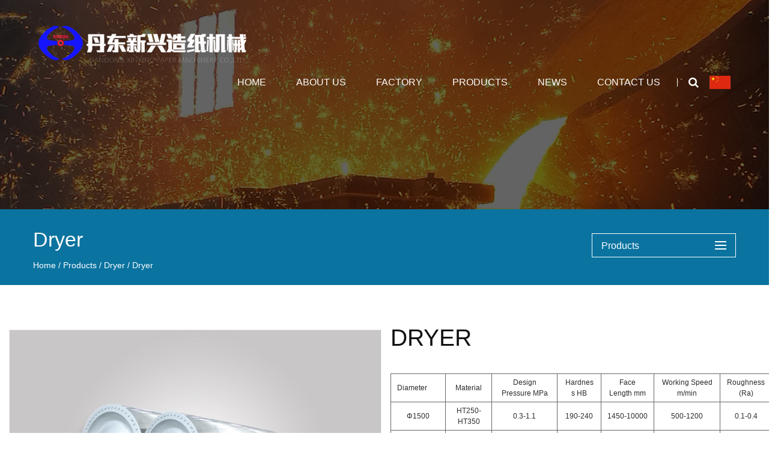

--- FILE ---
content_type: text/html; charset=UTF-8
request_url: https://en.xinxingmachine.com/product/honggang/honggang.html
body_size: 6737
content:
<!DOCTYPE html>
<html>
	<head>
		<meta charset="UTF-8">
		<meta name="viewport" content="width=device-width, initial-scale=1.0, maximum-scale=1.0,minimum-scale=1.0,user-scalable=0" />
		<meta http-equiv="X-UA-Compatible" content="IE=edge" />
		<meta name="format-detection" content="telephone=no" />
		<meta name="baidu-site-verification" content="aELKrwQgYX" />
		<!--icon-->

		<link rel="shortcut icon" href="https://en.xinxingmachine.com/wp-content/themes/dandongxinxingzaozhijixie-en/images/icon.ico" type="image/x-icon" />
		<link rel="icon" href="https://en.xinxingmachine.com/wp-content/themes/dandongxinxingzaozhijixie-en/images/icon.ico" type="image/x-icon" />
		<!--icon-->
  
  		<title>Dryer - Dandong Xinxing Paper Machinery Co., Ltd.</title>
<meta name="description" content="Dryer details:DiameterMaterialDesign Pressure MPaHardness HBFace Length mmWorking Speed m/minRoughness(Ra)Φ1500HT250-HT3500.3-1.1190-2401450-10000500-12000.1-0.4Φ1800HT250-HT3500.3-1.1190-240145..." />
<meta name="keywords" content="Dryer" />
<link rel='stylesheet' id='contact-form-7-css'  href='https://en.xinxingmachine.com/wp-content/plugins/contact-form-7/includes/css/styles.css?ver=5.1.4' type='text/css' media='all' />
<link rel='stylesheet' id='wp-ulike-css'  href='https://en.xinxingmachine.com/wp-content/plugins/wp-ulike/assets/css/wp-ulike.min.css?ver=3.6.2' type='text/css' media='all' />
<link rel='stylesheet' id='pretty-photo-css'  href='https://en.xinxingmachine.com/wp-content/plugins/easy-image-gallery/includes/lib/prettyphoto/prettyPhoto.css?ver=1.1.4' type='text/css' media='screen' />
<link rel='stylesheet' id='jquery.lightbox.min.css-css'  href='https://en.xinxingmachine.com/wp-content/plugins/wp-jquery-lightbox/styles/lightbox.min.css?ver=1.4.8' type='text/css' media='all' />
<script type='text/javascript' src='https://en.xinxingmachine.com/wp-includes/js/jquery/jquery.js?ver=1.12.4'></script>
<script type='text/javascript' src='https://en.xinxingmachine.com/wp-includes/js/jquery/jquery-migrate.min.js?ver=1.4.1'></script>
		<style type="text/css">.recentcomments a{display:inline !important;padding:0 !important;margin:0 !important;}</style>
		         
    <link rel="stylesheet" href="https://en.xinxingmachine.com/wp-content/themes/dandongxinxingzaozhijixie-en/css/slick.css"/>
    <link rel="stylesheet" type="text/css" href="https://en.xinxingmachine.com/wp-content/themes/dandongxinxingzaozhijixie-en/css/basic.css">
    <link rel="stylesheet" type="text/css" href="https://en.xinxingmachine.com/wp-content/themes/dandongxinxingzaozhijixie-en/css/main.css">
    <link rel="stylesheet" type="text/css" href="https://en.xinxingmachine.com/wp-content/themes/dandongxinxingzaozhijixie-en/css/font-awesome.min.css">
    <link rel="stylesheet" href="https://en.xinxingmachine.com/wp-content/themes/dandongxinxingzaozhijixie-en/css/animate.min.css"/>
    <script type="text/javascript" src="https://en.xinxingmachine.com/wp-content/themes/dandongxinxingzaozhijixie-en/js/jquery.js"></script>
    <script type="text/javascript" src="https://en.xinxingmachine.com/wp-content/themes/dandongxinxingzaozhijixie-en/js/qrcode.min.js"></script>
    <script type="text/javascript" src="https://en.xinxingmachine.com/wp-content/themes/dandongxinxingzaozhijixie-en/js/main.js"></script>
    <script type="text/javascript" src="https://en.xinxingmachine.com/wp-content/themes/dandongxinxingzaozhijixie-en/js/slick.js"></script>
    <script type="text/javascript" src="https://en.xinxingmachine.com/wp-content/themes/dandongxinxingzaozhijixie-en/js/wow.min.js"></script>
		<script type="text/javascript" src="https://en.xinxingmachine.com/wp-content/themes/dandongxinxingzaozhijixie-en/video/1013_361_.js"></script>
		<!--[if lt IE 9]>
			<script type="text/javascript" src="https://en.xinxingmachine.com/wp-content/themes/dandongxinxingzaozhijixie-en/js/html5.js"></script>
		<![endif]-->

	</head>
<body><!--===================== HEAD =====================-->
<div id="header">
    <!--===================== NAVI =====================-->
    <div class="nav">
        <div class="ui menu">
            <div class="logo left floated item"><a href="/"><img src="https://en.xinxingmachine.com/wp-content/themes/dandongxinxingzaozhijixie-en/images/logo.png" alt="xinxingmachine.com"/></a></div>
            <div class="box right">
                <div class="menu-box">
<div class="menu-menu-container"><ul id="menu-menu" class="menu"><li id="menu-item-1567" class="menu-item menu-item-type-custom menu-item-object-custom menu-item-1567"><a href="/">Home</a></li>
<li id="menu-item-1568" class="menu-item menu-item-type-taxonomy menu-item-object-category menu-item-has-children menu-item-1568"><a href="https://en.xinxingmachine.com/about/">About Us</a>
<ul class="sub-menu">
	<li id="menu-item-2423" class="menu-item menu-item-type-post_type menu-item-object-post menu-item-2423"><a href="https://en.xinxingmachine.com/about/company-profile.html">Company Profile</a></li>
	<li id="menu-item-2453" class="menu-item menu-item-type-taxonomy menu-item-object-category menu-item-2453"><a href="https://en.xinxingmachine.com/honour/">Honour</a></li>
	<li id="menu-item-2451" class="menu-item menu-item-type-taxonomy menu-item-object-category menu-item-2451"><a href="https://en.xinxingmachine.com/faq/">Faq</a></li>
</ul>
</li>
<li id="menu-item-2452" class="menu-item menu-item-type-taxonomy menu-item-object-category menu-item-has-children menu-item-2452"><a href="https://en.xinxingmachine.com/factory/">Factory</a>
<ul class="sub-menu">
	<li id="menu-item-2500" class="menu-item menu-item-type-taxonomy menu-item-object-category menu-item-2500"><a href="https://en.xinxingmachine.com/factory/jijiagong/">Machining</a></li>
	<li id="menu-item-2510" class="menu-item menu-item-type-taxonomy menu-item-object-category menu-item-2510"><a href="https://en.xinxingmachine.com/factory/jianyanshebei/">Testing equipment</a></li>
	<li id="menu-item-2498" class="menu-item menu-item-type-taxonomy menu-item-object-category menu-item-2498"><a href="https://en.xinxingmachine.com/factory/dianlushuzhishashengchanxian-tuihuoyao/">Electric furnace resin sand production line / annealing kiln</a></li>
</ul>
</li>
<li id="menu-item-2427" class="menu-item menu-item-type-taxonomy menu-item-object-category current-post-ancestor menu-item-has-children menu-item-2427"><a href="https://en.xinxingmachine.com/product/">Products</a>
<ul class="sub-menu">
	<li id="menu-item-2495" class="menu-item menu-item-type-taxonomy menu-item-object-category menu-item-2495"><a href="https://en.xinxingmachine.com/product/vac-gang-uno-gang/">VAC cylinder / UNO cylinder</a></li>
	<li id="menu-item-2496" class="menu-item menu-item-type-taxonomy menu-item-object-category menu-item-2496"><a href="https://en.xinxingmachine.com/product/voithfuyite10michanggang/">VOITH Voith 10m long cylinder</a></li>
	<li id="menu-item-2497" class="menu-item menu-item-type-taxonomy menu-item-object-category menu-item-2497"><a href="https://en.xinxingmachine.com/product/yueli-yulichanpin/">YUELI Yuli products</a></li>
	<li id="menu-item-2499" class="menu-item menu-item-type-taxonomy menu-item-object-category current-post-ancestor current-menu-parent current-post-parent menu-item-2499"><a href="https://en.xinxingmachine.com/product/honggang/">Dryer</a></li>
	<li id="menu-item-2501" class="menu-item menu-item-type-taxonomy menu-item-object-category menu-item-2501"><a href="https://en.xinxingmachine.com/product/yazhagun/">Press roll</a></li>
	<li id="menu-item-2502" class="menu-item menu-item-type-taxonomy menu-item-object-category menu-item-2502"><a href="https://en.xinxingmachine.com/product/yangkehonggang/">Yang Ke dryer</a></li>
	<li id="menu-item-2724" class="menu-item menu-item-type-taxonomy menu-item-object-category menu-item-2724"><a href="https://en.xinxingmachine.com/product/zhijijichuban/">Paper machine base board</a></li>
</ul>
</li>
<li id="menu-item-1949" class="menu-item menu-item-type-taxonomy menu-item-object-category menu-item-has-children menu-item-1949"><a href="https://en.xinxingmachine.com/news/">News</a>
<ul class="sub-menu">
	<li id="menu-item-2433" class="menu-item menu-item-type-taxonomy menu-item-object-category menu-item-2433"><a href="https://en.xinxingmachine.com/news/company-news/">Company News</a></li>
	<li id="menu-item-2434" class="menu-item menu-item-type-taxonomy menu-item-object-category menu-item-2434"><a href="https://en.xinxingmachine.com/news/industry-news/">Industry News</a></li>
</ul>
</li>
<li id="menu-item-1582" class="menu-item menu-item-type-post_type menu-item-object-page menu-item-1582"><a href="https://en.xinxingmachine.com/contact/">Contact Us</a></li>
</ul></div> 
                </div>
                <div class="yuy">
                    <div class="h-search item right floated"><i class="fa fa-search"></i></div>
                    <div class="lug"><a href="https://www.xinxingmachine.com/"><img src="https://en.xinxingmachine.com/wp-content/themes/dandongxinxingzaozhijixie-en/images/cn.jpg" alt=""></a></div>
                </div>
                <div class="search-box">
                    <form method="get" action="/">
                        <input type="text" placeholder="product search..." name="s" required="required" id="s" value="" />
    <input type="hidden" name="cat" value="3" />
                        <input type="submit" value="">
                    </form>
                    <i class="close"></i>
                </div>
            </div>
        </div>
    </div>
</div><div class="inner-banner"></div>

<!--===================== MAIN CONTENT =====================-->
<div class="inner-page prodet-page">
    <div class="sideBar">
        <div class="ui container clearfix" >
            <div class="inner-main-tit fl">
                <span class="nowTit">Dryer</span>
                <!--===================== BREAD CRUMBS =====================-->
                <div class="bread-crumbs">
                    <a href="/">Home</a> &#47; <a href="https://en.xinxingmachine.com/product/">Products</a> &#47; <a href="https://en.xinxingmachine.com/product/honggang/">Dryer</a> &#47; <span>Dryer</span>                </div>
                <!--/.breadEnd-->
            </div>
            <div class="side-menu fr">
                <span class="nowCat clearfix">Products</span>
                <ul class="cat-list">
                    	<li class="cat-item cat-item-172"><a href="https://en.xinxingmachine.com/product/vac-gang-uno-gang/" >VAC cylinder / UNO cylinder</a>
</li>
	<li class="cat-item cat-item-173"><a href="https://en.xinxingmachine.com/product/voithfuyite10michanggang/" >VOITH Voith 10m long cylinder</a>
</li>
	<li class="cat-item cat-item-174"><a href="https://en.xinxingmachine.com/product/yueli-yulichanpin/" >YUELI Yuli products</a>
</li>
	<li class="cat-item cat-item-176"><a href="https://en.xinxingmachine.com/product/honggang/" >Dryer</a>
</li>
	<li class="cat-item cat-item-178"><a href="https://en.xinxingmachine.com/product/yazhagun/" >Press roll</a>
</li>
	<li class="cat-item cat-item-179"><a href="https://en.xinxingmachine.com/product/yangkehonggang/" >Yang Ke dryer</a>
</li>
	<li class="cat-item cat-item-181"><a href="https://en.xinxingmachine.com/product/zhijijichuban/" >Paper machine base board</a>
</li>
                </ul>
            </div>
        </div>
    </div>
    <div class="inner-main-box">
        <div class="prodet-pics">
            <div class="ui container" style="width:1300px;">
                <div class="ui grid grid-box two column kep">
                    <div class="pro-bPic seven wide column">
                        <a href="https://en.xinxingmachine.com/wp-content/uploads/sites/2/2019/08/1-4.jpg" rel="lightbox"><img src="https://en.xinxingmachine.com/wp-content/uploads/sites/2/2019/08/1-4.jpg" alt="Dryer"></a>
						                    </div>
                    <div class="pro-det-one nine wide column">
                        <h1 class="proName">Dryer</h1>

<table border="1">
<tbody>
<tr>
<td><a>Diameter</a></td>
<td valign="center">
<p align="center">Material</p>
</td>
<td valign="center">
<p align="center">Design Pressure MPa</p>
</td>
<td valign="center">
<p align="center">Hardness HB</p>
</td>
<td valign="center">
<p align="center">Face Length mm</p>
</td>
<td valign="center">
<p align="center">Working Speed m/min</p>
</td>
<td valign="center">
<p align="center">Roughness(Ra)</p>
</td>
</tr>
<tr>
<td valign="center">
<p align="center">Φ1500</p>
</td>
<td valign="center">
<p align="center">HT250-HT350</p>
</td>
<td valign="center">
<p align="center">0.3-1.1</p>
</td>
<td valign="center">
<p align="center">190-240</p>
</td>
<td valign="center">
<p align="center">1450-10000</p>
</td>
<td valign="center">
<p align="center">500-1200</p>
</td>
<td valign="center">
<p align="center">0.1-0.4</p>
</td>
</tr>
<tr>
<td valign="center">
<p align="center">Φ1800</p>
</td>
<td valign="center">
<p align="center">HT250-HT350</p>
</td>
<td valign="center">
<p align="center">0.3-1.1</p>
</td>
<td valign="center">
<p align="center">190-240</p>
</td>
<td valign="center">
<p align="center">1450-10000</p>
</td>
<td valign="center">
<p align="center">500-1200</p>
</td>
<td valign="center">
<p align="center">0.1-0.4</p>
</td>
</tr>
<tr>
<td valign="center">
<p align="center">Φ2000</p>
</td>
<td valign="center">
<p align="center">HT250-HT350</p>
</td>
<td valign="center">
<p align="center">0.3-1.1</p>
</td>
<td valign="center">
<p align="center">190-240</p>
</td>
<td valign="center">
<p align="center">1450-8000</p>
</td>
<td valign="center">
<p align="center">500-1200</p>
</td>
<td valign="center">
<p align="center">0.1-0.4</p>
</td>
</tr>
<tr>
<td valign="center">
<p align="center">Φ2500</p>
</td>
<td valign="center">
<p align="center">HT250-HT350</p>
</td>
<td valign="center">
<p align="center">0.3-1.1</p>
</td>
<td valign="center">
<p align="center">220-260</p>
</td>
<td valign="center">
<p align="center">1450-8000</p>
</td>
<td valign="center">
<p align="center">500-1200</p>
</td>
<td valign="center">
<p align="center">0.1-0.4</p>
</td>
</tr>
<tr>
<td valign="center">
<p align="center">Φ3000</p>
</td>
<td valign="center">
<p align="center">HT350</p>
</td>
<td valign="center">
<p align="center">0.3-1.1</p>
</td>
<td valign="center">
<p align="center">230-260</p>
</td>
<td valign="center">
<p align="center">1450-8000</p>
</td>
<td valign="center">
<p align="center">500-1200</p>
</td>
<td valign="center">
<p align="center">0.1-0.4</p>
</td>
</tr>
<tr>
<td valign="center">
<p align="center">Φ3660</p>
</td>
<td valign="center">
<p align="center">HT350</p>
</td>
<td valign="center">
<p align="center">0.3-1.1</p>
</td>
<td valign="center">
<p align="center">230-260</p>
</td>
<td valign="center">
<p align="center">1450-8000</p>
</td>
<td valign="center">
<p align="center">500-1500</p>
</td>
<td valign="center">
<p align="center">0.1-0.4</p>
</td>
</tr>
<tr>
<td valign="center">
<p align="center">Φ3800</p>
</td>
<td valign="center">
<p align="center">HT350</p>
</td>
<td valign="center">
<p align="center">0.3-1.1</p>
</td>
<td valign="center">
<p style="text-align: center;" align="justify">230-260</p>
</td>
<td valign="center">
<p align="center">1450-8000</p>
</td>
<td valign="center">
<p align="center">500-1500</p>
</td>
<td valign="center">
<p align="center">0.1-0.4</p>
</td>
</tr>
<tr>
<td valign="center">
<p align="center">压辊 Press Roll Φ</p>
</td>
<td valign="center">
<p align="center">HT250-HT350</p>
</td>
<td valign="center">
<p align="center">＼</p>
</td>
<td valign="center">
<p align="center">＼</p>
</td>
<td valign="center">
<p align="center">1450-10000</p>
</td>
<td valign="center">
<p align="center">200-1200</p>
</td>
<td valign="center">
<p align="center">＼</p>
</td>
</tr>
</tbody>
</table>
		<div class="wpulike wpulike-default " ><div class="wp_ulike_general_class wp_ulike_is_unliked"><button type="button"
					data-ulike-id="2543"
					data-ulike-nonce="5a8ac31fd8"
					data-ulike-type="likeThis"
					data-ulike-status="3" class="wp_ulike_btn wp_ulike_put_image wp_likethis_2543"></button><span class="count-box">0</span>			</div></div>
	<div class="wpulike wpulike-default post-views-box">
<div class="wp_ulike_general_class wp_ulike_is_unliked"><a class="wp_ulike_btn wp_ulike_put_image"></a><span class="count-box">Views:  1,926</span></div>
</div>
						<div class="cl"></div>
						<span class="proEmail">Email : xinxingmachine@163.com</span>
                        <div class="proSocial">
                            <a href="javascript:window.open('http://www.facebook.com/sharer.php?u='+encodeURIComponent(document.location.href)+'&amp;t='+encodeURIComponent(document.title),'_blank','toolbar=yes, location=yes, directories=no, status=no, menubar=yes, scrollbars=yes, resizable=no, copyhistory=yes, width=600, height=450,top=100,left=350');void(0)"><i class="fa fa-facebook-f"></i></a>
                            <a href="javascript:window.open('http://twitter.com/home?status='+encodeURIComponent(document.location.href)+' '+encodeURIComponent(document.title),'_blank','toolbar=yes, location=yes, directories=no, status=no, menubar=yes, scrollbars=yes, resizable=no, copyhistory=yes, width=600, height=450,top=100,left=350');void(0)"><i class="fa fa-twitter"></i></a>
                            <a href="javascript:window.open('https://web.whatsapp.com/send?text='+encodeURIComponent(document.location.href),'_blank','toolbar=yes, location=yes, directories=no, status=no, menubar=yes, scrollbars=yes, resizable=no, copyhistory=yes, width=600, height=450,top=100,left=350');void(0)"><i class="fa fa-whatsapp"></i></a>
                            <a href="javascript:window.open('http://www.linkedin.com/shareArticle?mini=true&url='+encodeURIComponent(document.location.href)+'&title='+encodeURIComponent(document.title)+'&source='+encodeURIComponent(document.location.href),'_blank','toolbar=yes, location=yes, directories=no, status=no, menubar=yes, scrollbars=yes, resizable=no, copyhistory=yes, width=600, height=450,top=100,left=350');void(0)"><i class="fa fa-linkedin in"></i></a>
                            <a href="javascript:window.open('https://reddit.com/submit?title='+encodeURIComponent(document.title)+'&url='+encodeURIComponent(document.location.href),'_blank','toolbar=yes, location=yes, directories=no, status=no, menubar=yes, scrollbars=yes, resizable=no, copyhistory=yes, width=600, height=450,top=100,left=350');void(0)"><i class="fa fa-reddit"></i></a>
                            <a href="javascript:window.open('https://pinterest.com/pin/create/button/?description='+encodeURIComponent(document.title)+'&url='+encodeURIComponent(document.location.href),'_blank','toolbar=yes, location=yes, directories=no, status=no, menubar=yes, scrollbars=yes, resizable=no, copyhistory=yes, width=600, height=450,top=100,left=350');void(0)"><i class="fa fa-pinterest"></i></a>
                        </div>
					
                    </div>
                </div>
            </div>
        </div>

       

        <div class="recommand-product">
            <div class="ui container">
                <div class="i-product">
                    <div class="pro-list">
                        <div class="slideBox">
                            <div class="swiper-wrapper grid-box">
								   
   <div class="swiper-slide column">
                                    <div class="img-box">
                                        <a href="https://en.xinxingmachine.com/product/voithfuyite10michanggang/voithfuyite10michanggang-2-2.html"><img src="https://en.xinxingmachine.com/wp-content/uploads/sites/2/2019/08/1-1.jpg" alt="VOITH Voith 10m long cylinder"></a>
                                    </div>
                                    <div class="con-box">
                                        <div class="inner-box">
                                            <h3 class="tit"><a href="https://en.xinxingmachine.com/product/voithfuyite10michanggang/voithfuyite10michanggang-2-2.html">VOITH Voith 10m long cylinder</a></h3>
<!--                                             <p class="abst">Diameter Material Design Pressure MPa Hardness HB Face Length mm Working Speed m/min Roughness(Ra) Φ...</p> -->
                                            <a href="https://en.xinxingmachine.com/product/voithfuyite10michanggang/voithfuyite10michanggang-2-2.html" class="more">see more<i class="icon fa fa-long-arrow-right"></i></a>
                                        </div>
                                    </div>
                                </div> 
   
   <div class="swiper-slide column">
                                    <div class="img-box">
                                        <a href="https://en.xinxingmachine.com/product/honggang/honggang-7.html"><img src="https://en.xinxingmachine.com/wp-content/uploads/sites/2/2019/08/6-1.jpg" alt="Dryer"></a>
                                    </div>
                                    <div class="con-box">
                                        <div class="inner-box">
                                            <h3 class="tit"><a href="https://en.xinxingmachine.com/product/honggang/honggang-7.html">Dryer</a></h3>
<!--                                             <p class="abst">Diameter Material Design Pressure MPa Hardness HB Face Length mm Working Speed m/min Roughness(Ra) Φ...</p> -->
                                            <a href="https://en.xinxingmachine.com/product/honggang/honggang-7.html" class="more">see more<i class="icon fa fa-long-arrow-right"></i></a>
                                        </div>
                                    </div>
                                </div> 
   
   <div class="swiper-slide column">
                                    <div class="img-box">
                                        <a href="https://en.xinxingmachine.com/product/honggang/honggang-3.html"><img src="https://en.xinxingmachine.com/wp-content/uploads/sites/2/2019/08/5.jpg" alt="Dryer"></a>
                                    </div>
                                    <div class="con-box">
                                        <div class="inner-box">
                                            <h3 class="tit"><a href="https://en.xinxingmachine.com/product/honggang/honggang-3.html">Dryer</a></h3>
<!--                                             <p class="abst">Diameter Material Design Pressure MPa Hardness HB Face Length mm Working Speed m/min Roughness(Ra) Φ...</p> -->
                                            <a href="https://en.xinxingmachine.com/product/honggang/honggang-3.html" class="more">see more<i class="icon fa fa-long-arrow-right"></i></a>
                                        </div>
                                    </div>
                                </div> 
   
   <div class="swiper-slide column">
                                    <div class="img-box">
                                        <a href="https://en.xinxingmachine.com/product/honggang/honggang-8.html"><img src="https://en.xinxingmachine.com/wp-content/uploads/sites/2/2019/08/2-10.jpg" alt="Dryer"></a>
                                    </div>
                                    <div class="con-box">
                                        <div class="inner-box">
                                            <h3 class="tit"><a href="https://en.xinxingmachine.com/product/honggang/honggang-8.html">Dryer</a></h3>
<!--                                             <p class="abst">Diameter Material Design Pressure MPa Hardness HB Face Length mm Working Speed m/min Roughness(Ra) Φ...</p> -->
                                            <a href="https://en.xinxingmachine.com/product/honggang/honggang-8.html" class="more">see more<i class="icon fa fa-long-arrow-right"></i></a>
                                        </div>
                                    </div>
                                </div> 
   
   <div class="swiper-slide column">
                                    <div class="img-box">
                                        <a href="https://en.xinxingmachine.com/product/yueli-yulichanpin/yulichanpin.html"><img src="https://en.xinxingmachine.com/wp-content/uploads/sites/2/2019/08/5.jpg" alt="Yuli products"></a>
                                    </div>
                                    <div class="con-box">
                                        <div class="inner-box">
                                            <h3 class="tit"><a href="https://en.xinxingmachine.com/product/yueli-yulichanpin/yulichanpin.html">Yuli products</a></h3>
<!--                                             <p class="abst">diameter Material Design Pressure MPa Hardness HB Face Length mm Working Speed m/min Roughness(Ra) Φ...</p> -->
                                            <a href="https://en.xinxingmachine.com/product/yueli-yulichanpin/yulichanpin.html" class="more">see more<i class="icon fa fa-long-arrow-right"></i></a>
                                        </div>
                                    </div>
                                </div> 
   
   <div class="swiper-slide column">
                                    <div class="img-box">
                                        <a href="https://en.xinxingmachine.com/product/vac-gang-uno-gang/vac-wakehonggang.html"><img src="https://en.xinxingmachine.com/wp-content/uploads/sites/2/2019/08/1.jpg" alt="VAC cylinder"></a>
                                    </div>
                                    <div class="con-box">
                                        <div class="inner-box">
                                            <h3 class="tit"><a href="https://en.xinxingmachine.com/product/vac-gang-uno-gang/vac-wakehonggang.html">VAC cylinder</a></h3>
<!--                                             <p class="abst">Diameter Material Design Pressure MPa Hardness HB Face Length mm Working Speed m/min Roughness(Ra) Φ...</p> -->
                                            <a href="https://en.xinxingmachine.com/product/vac-gang-uno-gang/vac-wakehonggang.html" class="more">see more<i class="icon fa fa-long-arrow-right"></i></a>
                                        </div>
                                    </div>
                                </div> 
                            </div>
                        </div>
                    </div>
                </div>
            </div>
        </div>

        <div class="prodetFeedback">
            <div class="ui container">
				<h1 class="innerTit">Feedback</h1>
                <div class="ptForm">
                    <div role="form" class="wpcf7" id="wpcf7-f2446-o1" lang="zh-CN" dir="ltr">
<div class="screen-reader-response"></div>
<form action="/product/honggang/honggang.html#wpcf7-f2446-o1" method="post" class="wpcf7-form" novalidate="novalidate">
<div style="display: none;">
<input type="hidden" name="_wpcf7" value="2446" />
<input type="hidden" name="_wpcf7_version" value="5.1.4" />
<input type="hidden" name="_wpcf7_locale" value="zh_CN" />
<input type="hidden" name="_wpcf7_unit_tag" value="wpcf7-f2446-o1" />
<input type="hidden" name="_wpcf7_container_post" value="0" />
</div>
<ul class="fbTop clearfix">
<li><label>Name*</label><span class="wpcf7-form-control-wrap your-name"><input type="text" name="your-name" value="" size="40" class="wpcf7-form-control wpcf7-text wpcf7-validates-as-required" aria-required="true" aria-invalid="false" /></span></li>
<li><label>Email*</label><span id="wpcf7-697d0ef9dfc9e" class="wpcf7-form-control-wrap email-wrap" ><label  class="hp-message">Please leave this field empty.</label><input class="wpcf7-form-control wpcf7-text"  type="text" name="email" value="" size="40" tabindex="-1" autocomplete="nope" /></span><span class="wpcf7-form-control-wrap your-email"><input type="email" name="your-email" value="" size="40" class="wpcf7-form-control wpcf7-text wpcf7-email wpcf7-validates-as-required wpcf7-validates-as-email" aria-required="true" aria-invalid="false" /></span></li>
<li><label>Tel</label><span class="wpcf7-form-control-wrap phone"><input type="tel" name="phone" value="" size="40" class="wpcf7-form-control wpcf7-text wpcf7-tel wpcf7-validates-as-tel" aria-invalid="false" /></span></li>
</ul>
<ul class="fbBot">
<li><label>Message *</label><span class="wpcf7-form-control-wrap your-message"><textarea name="your-message" cols="40" rows="10" class="wpcf7-form-control wpcf7-textarea" aria-invalid="false"></textarea></span></li>
</ul>
<p><input type="submit" value="SEND" class="wpcf7-form-control wpcf7-submit" /></p>
<div class="wpcf7-response-output wpcf7-display-none"></div></form></div>                </div>
            </div>
        </div>
    </div>
</div>
<!--/.wrapper-->
		<!--===================== FOOTER =====================-->
<div id="footer">
    <div class="footer-top">
        <div class="ui container">
            <ul class="grid-box">
                <li class="column">
                    <dl>
                        <dt>Quick Links</dt>
                        <dd><a href="/">Home</a></dd>
                        <dd><a href="/about/">About us</a></dd>
                        <dd><a href="/product/">Products</a></dd>
                        <dd><a href="/news/">News</a></dd>
                        <dd><a href="/contact/">Contact us</a></dd>
                    </dl>
                </li>
                <li class="column">
                    <dl>
                        <dt>Product list</dt>
<dd><a href="https://en.xinxingmachine.com/product/vac-gang-uno-gang/">VAC cylinder / UNO cylinder</a></dd><dd><a href="https://en.xinxingmachine.com/product/voithfuyite10michanggang/">VOITH Voith 10m long cylinder</a></dd><dd><a href="https://en.xinxingmachine.com/product/yueli-yulichanpin/">YUELI Yuli products</a></dd><dd><a href="https://en.xinxingmachine.com/product/honggang/">Dryer</a></dd><dd><a href="https://en.xinxingmachine.com/product/yazhagun/">Press roll</a></dd><dd><a href="https://en.xinxingmachine.com/product/yangkehonggang/">Yang Ke dryer</a></dd><dd><a href="https://en.xinxingmachine.com/product/zhijijichuban/">Paper machine base board</a></dd>                    </dl>
                </li>
                <li class="column">
                    <dl>
                        <dt>Contact us</dt>
                        <dd><em>Add</em><a>China · Dandong, Liaoning Province · Liujiachi Village, Xincheng District, Donggang City</a></dd>
                        
                        <dd><em>Phone</em><a>0086-415-7107177<br/>0086-415-7111197<br/>0086-415-7195777</a></dd>
                        <dd><em>Fax</em><a>0086-415-7195567&nbsp;&nbsp;&nbsp;&nbsp;&nbsp;&nbsp;0086-415-7195777</a></dd>
                        
                        <dd><em>E-mail</em><a>xinxingmachine@163.com </a></dd>
                    </dl>
                </li>
                <li class="column">
                    <dl>
                        <dt>Online Contact</dt>
                        <dd class="form">
                            <div role="form" class="wpcf7" id="wpcf7-f2450-o2" lang="zh-CN" dir="ltr">
<div class="screen-reader-response"></div>
<form action="/product/honggang/honggang.html#wpcf7-f2450-o2" method="post" class="wpcf7-form" novalidate="novalidate">
<div style="display: none;">
<input type="hidden" name="_wpcf7" value="2450" />
<input type="hidden" name="_wpcf7_version" value="5.1.4" />
<input type="hidden" name="_wpcf7_locale" value="zh_CN" />
<input type="hidden" name="_wpcf7_unit_tag" value="wpcf7-f2450-o2" />
<input type="hidden" name="_wpcf7_container_post" value="0" />
</div>
<div class="name"><span class="wpcf7-form-control-wrap your-name"><input type="text" name="your-name" value="" size="40" class="wpcf7-form-control wpcf7-text wpcf7-validates-as-required" aria-required="true" aria-invalid="false" placeholder="*Name：" /></span></div>
<div class="name"><span class="wpcf7-form-control-wrap phone"><input type="tel" name="phone" value="" size="40" class="wpcf7-form-control wpcf7-text wpcf7-tel wpcf7-validates-as-tel" aria-invalid="false" placeholder="Tel：" /></span></div>
<div class="name"><span class="wpcf7-form-control-wrap your-email"><input type="email" name="your-email" value="" size="40" class="wpcf7-form-control wpcf7-text wpcf7-email wpcf7-validates-as-required wpcf7-validates-as-email" aria-required="true" aria-invalid="false" placeholder="*Email：" /></span></div>
<div class="sub"><input type="submit" value="submit" class="wpcf7-form-control wpcf7-submit" /></div>
<div class="wpcf7-response-output wpcf7-display-none"></div></form></div>                        </dd>
                    </dl>
                </li>
            </ul>
        </div>
    </div>
    <div class="footer-bottom">
        <div class="ui container">
            <p>Dandong Xinxing Paper Machinery Co., Ltd. all rights reserved. Technical Support : <a href="http://hwaq.cc/" rel="nofollow" target="_blank">HWAQ</a></p>
        </div>
    </div>
</div>
		<style id='wpcf7-wpcf7-697d0ef9dfc9e-inline-inline-css' type='text/css'>
#wpcf7-697d0ef9dfc9e {display:none !important; visibility:hidden !important;}
</style>
<script type='text/javascript'>
/* <![CDATA[ */
var wpcf7 = {"apiSettings":{"root":"https:\/\/en.xinxingmachine.com\/wp-json\/contact-form-7\/v1","namespace":"contact-form-7\/v1"}};
/* ]]> */
</script>
<script type='text/javascript' src='https://en.xinxingmachine.com/wp-content/plugins/contact-form-7/includes/js/scripts.js?ver=5.1.4'></script>
<script type='text/javascript'>
/* <![CDATA[ */
var wp_ulike_params = {"ajax_url":"https:\/\/en.xinxingmachine.com\/wp-admin\/admin-ajax.php","notifications":"1"};
/* ]]> */
</script>
<script type='text/javascript' src='https://en.xinxingmachine.com/wp-content/plugins/wp-ulike/assets/js/wp-ulike.min.js?ver=3.6.2'></script>
<script type='text/javascript' src='https://en.xinxingmachine.com/wp-content/plugins/easy-image-gallery/includes/lib/prettyphoto/jquery.prettyPhoto.js?ver=1.1.4'></script>
<script type='text/javascript' src='https://en.xinxingmachine.com/wp-content/plugins/wp-jquery-lightbox/jquery.touchwipe.min.js?ver=1.4.8'></script>
<script type='text/javascript'>
/* <![CDATA[ */
var JQLBSettings = {"showTitle":"1","showCaption":"1","showNumbers":"1","fitToScreen":"1","resizeSpeed":"400","showDownload":"0","navbarOnTop":"0","marginSize":"30","slideshowSpeed":"4000","prevLinkTitle":"previous image","nextLinkTitle":"next image","closeTitle":"close image gallery","image":"Image ","of":" of ","download":"Download","pause":"(pause slideshow)","play":"(play slideshow)"};
/* ]]> */
</script>
<script type='text/javascript' src='https://en.xinxingmachine.com/wp-content/plugins/wp-jquery-lightbox/jquery.lightbox.min.js?ver=1.4.8'></script>
<script type='text/javascript' src='https://en.xinxingmachine.com/wp-includes/js/wp-embed.min.js?ver=4.9.16'></script>
		<div style="display:none;">
			<script type="text/javascript">var cnzz_protocol = (("https:" == document.location.protocol) ? "https://" : "http://");document.write(unescape("%3Cspan id='cnzz_stat_icon_1277908162'%3E%3C/span%3E%3Cscript src='" + cnzz_protocol + "s9.cnzz.com/z_stat.php%3Fid%3D1277908162%26show%3Dpic' type='text/javascript'%3E%3C/script%3E"));</script>
		</div>
	</body>

</html>

--- FILE ---
content_type: text/css
request_url: https://en.xinxingmachine.com/wp-content/themes/dandongxinxingzaozhijixie-en/css/main.css
body_size: 10585
content:
body {
  font-family: "Microsoft YaHei", "Arial";
}
.ui.container {
  padding: 0 15px;
  position: relative;
  width: 1200px;
}
#header {
  z-index: 21;
  position: fixed;
  top: 40px;
  left: 0;
  width: 100%;
  -webkit-transition: .5s;
  -moz-transition: .5s;
  -ms-transition: .5s;
  -o-transition: .5s;
  transition: .5s;
}
#header .nav {
  padding: 0 5%;
  -webkit-transition: .5s;
  -moz-transition: .5s;
  -ms-transition: .5s;
  -o-transition: .5s;
  transition: .5s;
}
#header .nav .ui.menu .logo {
  display: inline-block;
  margin-left: 0;
  margin-right: auto;
  vertical-align: middle;
}
#header .nav .ui.menu .box.right {
  float: right;
}
#header .nav .ui.menu .menu-box {
  display: inline-block;
  vertical-align: middle;
  margin-left: auto;
  margin-right: 0;
}
#header .nav .ui.menu .menu-box ul.menu > li {
  margin: 0 45px;
  font-size: 16px;
  color: white;
  -webkit-perspective: 500px;
  perspective: 500px;
  transform-style: preserve-3d;
  z-index: 100;
  float: left;
  position: relative;
  -webkit-transition: .5s;
  -moz-transition: .5s;
  -ms-transition: .5s;
  -o-transition: .5s;
  transition: .5s;
  text-transform: uppercase;
}
#header .nav .ui.menu .menu-box ul.menu > li:hover {
  color: #2a7fb5;
}
#header .nav .ui.menu .menu-box ul.menu > li > a {
  display: block;
  padding: 18px 0;
}
#header .nav .ui.menu .menu-box ul.menu > li ul.sub-menu {
  -webkit-perspective: 500px;
  perspective: 500px;
  transform-style: preserve-3d;
  text-align: left;
  position: absolute;
  font-size: 15px;
  background: #fff;
  top: 100%;
  left: -10px;
  width: 180px;
  transform: rotate3d(1, 0, 0, -90deg);
  -webkit-transform: rotate3d(1, 0, 0, -90deg);
  -moz-transform: rotate3d(1, 0, 0, -90deg);
  -ms-transform: rotate3d(1, 0, 0, -90deg);
  -o-transform: rotate3d(1, 0, 0, -90deg);
  -webkit-transform-origin: 0 0 0;
  -moz-transform-origin: 0 0 0;
  transform-origin: 0 0 0;
  opacity: 0;
  transition: transform 0.5s, opacity 0.3s;
  -webkit-transition: -webkit-transform 0.5s, opacity 0.3s;
  -moz-transition: -moz-transform 0.5s, opacity 0.3s;
  box-shadow: 0px 8px 10px rgba(0, 0, 0, 0.2);
  border-bottom: 3px solid #2a7fb5;
  display: none \9;
}
#header .nav .ui.menu .menu-box ul.menu > li ul.sub-menu li {
  display: block;
  float: none;
  padding: 0 15px;
  line-height: 40px;
  color: black;
  font-size: 12px;
  -webkit-transition: .5s;
  -moz-transition: .5s;
  -ms-transition: .5s;
  -o-transition: .5s;
  transition: .5s;
  text-transform: capitalize;
}
#header .nav .ui.menu .menu-box ul.menu > li ul.sub-menu li a {
  display: block;
}
#header .nav .ui.menu .menu-box ul.menu > li ul.sub-menu li:hover {
  background: #222;
  color: white;
}
#header .nav .ui.menu .menu-box ul.menu > li:hover ul.sub-menu {
  -moz-opacity: 1;
  -khtml-opacity: 1;
  opacity: 1;
  transform: rotate3d(0, 0, 0, 0);
  -webkit-transform: rotate3d(0, 0, 0, 0);
  -moz-transform: rotate3d(0, 0, 0, 0);
  -ms-transform: rotate3d(0, 0, 0, 0);
  -o-transform: rotate3d(0, 0, 0, 0);
  display: block \9;
}
#header .nav .ui.menu .yuy {
  display: inline-block;
  vertical-align: middle;
  position: relative;
  white-space: nowrap;
}
#header .nav .ui.menu .yuy:before {
  content: '';
  display: inline-block;
  vertical-align: middle;
  border-left: 1px solid white;
  width: 0;
  height: 14px;
}
#header .nav .ui.menu .yuy .h-search {
  display: inline-block;
  vertical-align: middle;
  cursor: pointer;
  cursor: hand;
  margin: 0 30px;
  color: white;
  font-size: 18px;
}
#header .nav .ui.menu .yuy .lug {
  display: inline-block;
  vertical-align: middle;
  max-width: 35px;
}
#header.active {
  top: 0;
}
#header.active .nav {
  padding: 5px 5%;
  background: black;
}
#header .nav .search-box {
  line-height: normal;
  position: fixed;
  top: 0;
  left: 0;
  background: #fff;
  width: 100%;
  height: 100%;
  z-index: 99999;
  display: none;
}
#header .nav .search-box form {
  position: absolute;
  top: 45%;
  left: 50%;
  width: 60%;
  margin-left: -30%;
}
#header .nav .search-box form input {
  background: none;
  outline: none;
  border: none;
}
#header .nav .search-box form input[type="text"] {
  width: 100%;
  border-bottom: 1px solid #e1e1e1;
  font-size: 26px;
  color: #000;
  padding: 10px 0;
}
#header .nav .search-box form input[type="submit"] {
  width: 22px;
  height: 22px;
  background: url(../images/tc-zoom.png) no-repeat;
  position: absolute;
  right: 15px;
  top: 20px;
}
#header .nav .search-box form input[type="submit"]:hover {
  opacity: 0.7;
  filter: alpha(opacity=70);
}
#header .nav .search-box .close {
  width: 30px;
  height: 30px;
  background: url(../images/close.png) no-repeat;
  position: absolute;
  right: 25px;
  top: 15px;
  cursor: pointer;
}
#banner .slick-arrow {
  position: absolute;
  top: 50%;
  -webkit-transform: translateY(-50%);
  -moz-transform: translateY(-50%);
  -ms-transform: translateY(-50%);
  -o-transform: translateY(-50%);
  transform: translateY(-50%);
  width: 50px;
  height: 80px;
  color: transparent;
  border: none;
  z-index: 1;
  outline: none;
  -webkit-transition: .5s;
  -moz-transition: .5s;
  -ms-transition: .5s;
  -o-transition: .5s;
  transition: .5s;
  opacity: 0;
}
#banner .slick-arrow:hover {
  background-color: #2a7fb5;
}
#banner:hover .slick-arrow {
  opacity: 1;
}
#banner .slick-prev {
  background: url("../images/banner-btn-l.png") no-repeat center center rgba(0, 0, 0, 0.3);
  left: 15px;
}
#banner .slick-next {
  background: url("../images/banner-btn-r.png") no-repeat center center rgba(0, 0, 0, 0.3);
  right: 15px;
}
#banner ul.slick-dots {
  position: absolute;
  bottom: 5%;
  left: 50%;
  -webkit-transform: translateX(-50%);
  -moz-transform: translateX(-50%);
  -ms-transform: translateX(-50%);
  -o-transform: translateX(-50%);
  transform: translateX(-50%);
}
#banner ul.slick-dots li {
  width: 30px;
  height: 30px;
  display: inline-block;
  margin: 0 10px;
  border-radius: 100%;
  border: 6px solid white;
  background-color: #2a7fb5;
  -webkit-transition: .5s;
  -moz-transition: .5s;
  -ms-transition: .5s;
  -o-transition: .5s;
  transition: .5s;
}
#banner ul.slick-dots li button {
  display: none;
}
#banner ul.slick-dots li.slick-active {
  border-color: #2a7fb5;
  background-color: white;
}
#banner .slick-slide .content {
  display: none;
}
#banner .slick-active .content {
  display: block;
}
table {
  width: 100%;
  margin-bottom: 20px;
  word-break: break-word;
}
table td,
table th {
  padding: 5px 10px;
  border: 1px solid #666;
	color: #2d2d2d;
}
.wpulike.wpulike-default {
  display: none;
}
.prodet-page .wpulike.wpulike-default,
.newdet-page .wpulike.wpulike-default {
  display: inline-block;
}
.post-views-box {
  position: relative;
  margin-left: 20px;
}
.post-views-box .wp_ulike_btn.wp_ulike_put_image:after {
  background-image: url(../images/fw.png) !important;
  filter: none;
}
.wpulike {
  z-index: 10;
}
.wpulike.post-views-box {
  z-index: 5;
}
#banner .metaslider .slider-wrapper .nivo-directionNav a {
  width: 50px;
  height: 80px;
  background-color: rgba(255, 255, 255, 0.2);
  background-repeat: no-repeat;
  background-position: center;
  background-size: 14px;
}
#banner .metaslider .slider-wrapper .nivo-directionNav a:hover {
  background-color: #2a7fb5;
}
#banner .metaslider .slider-wrapper .nivo-directionNav a.nivo-prevNav {
  background-image: url(../images/banner-btn-l.png);
}
#banner .metaslider .slider-wrapper .nivo-directionNav a.nivo-nextNav {
  background-image: url(../images/banner-btn-r.png);
}
#banner .theme-default .nivo-controlNav {
  position: absolute;
  bottom: 20px;
  left: 50%;
  width: auto !important;
}
#banner .theme-default .nivo-controlNav a {
  width: 25px  !important;
  height: 25px !important;
  background: #fff !important;
  border: 7px solid #7d7d7d !important;
  border-radius: 100% !important;
  -webkit-box-shadow: none !important;
  -moz-box-shadow: none !important;
  box-shadow: none !important;
  margin: 0 8px !important;
}
#banner .theme-default .nivo-controlNav a.active {
  border-color: #2a7fb5 !important;
}
#mobile {
  position: fixed;
  top: 0;
  left: -280px;
  width: 280px;
  -webkit-transition: .5s;
  -moz-transition: .5s;
  -ms-transition: .5s;
  -o-transition: .5s;
  transition: .5s;
  display: none;
  z-index: 20;
}
#mobile:before {
  content: '';
  width: 200vh;
  height: 100vh;
  position: fixed;
  top: 0;
  right: 100%;
  display: block;
  background: rgba(0, 0, 0, 0.13);
  z-index: -1;
  -webkit-transition: .5s;
  -moz-transition: .5s;
  -ms-transition: .5s;
  -o-transition: .5s;
  transition: .5s;
}
#mobile #menu-on {
  width: 40px;
  height: 40px;
  background: #f5f5f5;
  position: absolute;
  left: 100%;
  top: 0;
  cursor: pointer;
  cursor: hand;
}
#mobile #menu-on i {
  width: 23px;
  height: 2px;
  background: #222;
  display: block;
  position: absolute;
  left: 50%;
  -webkit-transform: translateX(-50%);
  -moz-transform: translateX(-50%);
  -ms-transform: translateX(-50%);
  -o-transform: translateX(-50%);
  transform: translateX(-50%);
  -webkit-transition: .5s;
  -moz-transition: .5s;
  -ms-transition: .5s;
  -o-transition: .5s;
  transition: .5s;
  -webkit-transform-origin: left center;
  -moz-transform-origin: left center;
  -ms-transform-origin: left center;
  -o-transform-origin: left center;
  transform-origin: left center;
}
#mobile #menu-on i.line1 {
  top: 12px;
}
#mobile #menu-on i.line2 {
  top: 19px;
}
#mobile #menu-on i.line3 {
  top: 26px;
}
#mobile .menu-content {
  width: 100%;
  height: 100vh;
  display: block;
  background: #222;
  padding: 40px 10%;
  overflow-y: auto;
  color: white;
}
#mobile .menu-content::-webkit-scrollbar {
  width: 3px;
  border-radius: 1.5px;
}
#mobile .menu-content::-webkit-scrollbar-button {
  display: none;
}
#mobile .menu-content::-webkit-scrollbar-track {
  background-color: #222;
}
#mobile .menu-content::-webkit-scrollbar-thumb {
  background-color: #eee;
}
#mobile .menu-content h3 {
  font-size: 20px;
  color: inherit;
  text-transform: capitalize;
  margin-bottom: 10px;
}
#mobile .menu-content h3 i {
  font-size: 16px;
  position: relative;
  top: -1px;
}
#mobile .menu-content .menu-logo {
  display: block;
}
#mobile .menu-content .menu-logo img {
  margin: 0 auto;
}
#mobile .menu-content .menu-list {
  margin: 40px 0;
}
#mobile .menu-content .menu-list ul li {
  font-size: 15px;
  color: inherit;
  text-transform: uppercase;
  line-height: 20px;
}
#mobile .menu-content .menu-list ul li a {
  padding: 8px 0;
  display: block;
}
#mobile .menu-content .menu-list ul li a:hover {
  color: #2a7fb5;
  text-decoration: underline;
}
#mobile .menu-content .menu-list ul li li a {
  position: relative;
  padding-left: 15px;
  font-size: 13px;
  line-height: 18px;
}
#mobile .menu-content .menu-list ul li li a:after {
  content: '';
  width: 6px;
  height: 1px;
  background: white;
  position: absolute;
  top: 50%;
  left: 0;
  -webkit-transform: translateY(-50%);
  -moz-transform: translateY(-50%);
  -ms-transform: translateY(-50%);
  -o-transform: translateY(-50%);
  transform: translateY(-50%);
}
#mobile .menu-content .mob-search form {
  position: relative;
}
#mobile .menu-content .mob-search form input {
  width: 100%;
  height: 45px;
  line-height: 45px;
  border-radius: 5px;
  border: none;
  padding: 0 15px;
  font-size: 14px;
  color: black;
}
#mobile .menu-content .mob-search form input[type="submit"] {
  width: 45px;
  height: 45px;
  background: url("../images/icon-search-white.png") no-repeat center center #222;
  position: absolute;
  right: 0;
  top: 0;
  border-radius: 0;
}
#mobile .menu-content .mob-yuy {
  margin: 40px 0;
}
#mobile .menu-content .mob-yuy ul li {
  margin-bottom: 10px;
  color: inherit;
  font-size: 14px;
}
#mobile .menu-content .mob-yuy ul li img {
  max-width: 40px;
  display: inline-block;
  vertical-align: middle;
  margin-right: 10px;
}
#mobile .menu-content .mob-share ul li {
  width: 30px;
  height: 30px;
  border-radius: 3px;
  background: #333;
  display: inline-block;
  text-align: center;
  line-height: 30px;
  color: white;
  font-size: 14px;
  margin-right: 3px;
  -webkit-transition: .5s;
  -moz-transition: .5s;
  -ms-transition: .5s;
  -o-transition: .5s;
  transition: .5s;
}
#mobile .menu-content .mob-share ul li:hover {
  background: #2a7fb5;
}
#mobile .menu-content #menu-off {
  margin-top: 40px;
  cursor: pointer;
  cursor: hand;
}
#mobile.active {
  left: 0;
}
#mobile.active:before {
  right: 0;
}
#mobile.active #menu-on i.line1 {
  -webkit-transform: translateX(-50%) rotateZ(45deg);
  -moz-transform: translateX(-50%) rotateZ(45deg);
  -ms-transform: translateX(-50%) rotateZ(45deg);
  -o-transform: translateX(-50%) rotateZ(45deg);
  transform: translateX(-50%) rotateZ(45deg);
  top: 12px;
  margin-left: 3px;
}
#mobile.active #menu-on i.line2 {
  opacity: 0;
}
#mobile.active #menu-on i.line3 {
  -webkit-transform: translateX(-50%) rotateZ(-45deg);
  -moz-transform: translateX(-50%) rotateZ(-45deg);
  -ms-transform: translateX(-50%) rotateZ(-45deg);
  -o-transform: translateX(-50%) rotateZ(-45deg);
  transform: translateX(-50%) rotateZ(-45deg);
  top: 28px;
  margin-left: 3px;
}
#mobile.white .menu-content {
  background: white;
  color: black;
}
#mobile.white .menu-content .menu-list ul li li a:after {
  background: black;
}
#mobile.white .menu-content .mob-search form input {
  border: 1px solid black;
}
#mobile.white .menu-content .mob-search form input[type="submit"] {
  border-top-right-radius: 5px;
  border-bottom-right-radius: 5px;
}
#banner {
  border-bottom: 15px solid #2f9cce;
}
#index-body .init-1 {
  position: relative;
  overflow: hidden;
}
#index-body .init-1 .left {
  vertical-align: middle;
  position: relative;
  text-align: center;
  width: 46%;
}
#index-body .init-1 .left .play {
  position: absolute;
  top: 50%;
  left: 50%;
  -webkit-transform: translate(-50%, -50%);
  -moz-transform: translate(-50%, -50%);
  -ms-transform: translate(-50%, -50%);
  -o-transform: translate(-50%, -50%);
  transform: translate(-50%, -50%);
  z-index: 1;
  cursor: pointer;
  cursor: hand;
}
#index-body .init-1 .left .play img {
  display: block;
}
#index-body .init-1 .left .play p {
  font-size: 14px;
  color: white;
  margin-top: 20px;
}
#index-body .init-1 .right {
  max-width: 680px;
  padding-left: 100px;
  vertical-align: middle;
  width: 54%;
}
#index-body .init-1 .right:after {
  content: attr(data-text);
  font-size: 96px;
  color: #e4e4e4;
  font-family: "Arial";
  font-weight: bold;
  text-transform: uppercase;
  position: absolute;
  right: 0;
  top: 50%;
  -webkit-transform: translateY(-50%) rotate(180deg);
  -moz-transform: translateY(-50%) rotate(180deg);
  -ms-transform: translateY(-50%) rotate(180deg);
  -o-transform: translateY(-50%) rotate(180deg);
  transform: translateY(-50%) rotate(180deg);
  -webkit-writing-mode: tb-rl;
  -ms-writing-mode: tb-rl;
  writing-mode: tb-rl;
  white-space: nowrap;
  line-height: 70px;
  z-index: -1;
}
#index-body .init-1 .right i {
  font-size: 56px;
  font-weight: bold;
  color: #e4e4e4;
  text-transform: uppercase;
  line-height: 20px;
  display: block;
  margin-left: -15px;
}
#index-body .init-1 .right h2 {
  font-size: 36px;
  font-weight: bold;
  line-height: 48px;
  color: black;
}
#index-body .init-1 .right p {
  font-size: 14px;
  color: #333333;
  line-height: 33px;
  margin: 40px 0 50px;
}
#index-body .init-1 .right a.more {
  line-height: 44px;
  height: 44px;
  width: 150px;
  border: 1px solid #3e4852;
  text-align: center;
  background: white;
  font-size: 14px;
  color: black;
  z-index: 1;
  display: inline-block;
  position: relative;
  -webkit-transition: .5s;
  -moz-transition: .5s;
  -ms-transition: .5s;
  -o-transition: .5s;
  transition: .5s;
}
#index-body .init-1 .right a.more:before {
  content: '';
  height: 54px;
  width: 70px;
  left: -6px;
  top: -6px;
  background: #3e4852;
  position: absolute;
  z-index: -2;
}
#index-body .init-1 .right a.more:after {
  content: '';
  width: 100%;
  height: 100%;
  position: absolute;
  top: 0;
  left: 0;
  background: inherit;
  z-index: -1;
}
#index-body .init-1 .right a.more.hour {
  margin-left: 100px;
  background: #2f9cce;
  color: white;
  border-color: #2f9cce;
}
#index-body .init-1 .right a.more:hover {
  background: #2f9cce;
  color: white;
  border-color: #2f9cce;
}
#index-body .init-2 {
  padding: 60px 0;
}
#index-body .init-2 ul {
  text-align-last: justify;
  text-align: justify;
  position: relative;
}
#index-body .init-2 ul:before,
#index-body .init-2 ul:after {
  content: '';
  width: 40px;
  height: 2px;
  background: #efefef;
  display: block;
  position: absolute;
  top: 20px;
}
#index-body .init-2 ul:after {
  left: 16.6666%;
}
#index-body .init-2 ul:before {
  right: 16.6666%;
}
#index-body .init-2 ul li {
  width: auto;
  text-align-last: center;
  text-align: center;
}
#index-body .init-2 ul li:after {
  content: '';
  width: 40px;
  height: 2px;
  background: #efefef;
  display: block;
  position: absolute;
  top: 20px;
  left: 50%;
  margin-left: -20px;
}
#index-body .init-2 ul li h3 {
  font-size: 50px;
  color: #333131;
  font-family: "Arial";
  line-height: 50px;
}
#index-body .init-2 ul li p {
  color: #999;
  font-size: 16px;
  margin-top: 5px;
}
#index-body .init-2 ul li p i {
  display: block;
  font-size: 12px;
}
#index-body .init-3 {
  padding: 100px 0;
  text-align: center;
  color: white;
  background: url("../images/init-3-bg.jpg") center center;
}
#index-body .init-3 .box {
  max-width: 830px;
  margin: 0 auto;
}
#index-body .init-3 h2 {
  font-size: 30px;
  font-weight: bold;
}
#index-body .init-3 p {
  font-size: 14px;
  margin: 10px 0 30px;
  line-height: 24px;
}
#index-body .init-3 a.more {
  display: block;
  font-size: 14px;
}
#index-body .init-3 a.more:hover {
  text-decoration: underline;
}
#index-body .init-4 ul {
  padding-right: 2px;
}
#index-body .init-4 ul li {
  width: 25%;
  border-left: 1px solid white;
  border-bottom: 1px solid white;
}
#index-body .init-4 ul li .img-box {
  display: block;
}
#index-body .init-4 ul li .img-box:after {
  content: '';
  width: 100%;
  height: 100%;
  position: absolute;
  top: 0;
  left: 0;
  background: rgba(40, 42, 41, 0.75);
  opacity: 0;
  -webkit-transition: .5s;
  -moz-transition: .5s;
  -ms-transition: .5s;
  -o-transition: .5s;
  transition: .5s;
}
#index-body .init-4 ul li .img-box .btn {
  position: absolute;
  top: 60%;
  left: 50%;
  -webkit-transform: translate(-50%, -50%);
  -moz-transform: translate(-50%, -50%);
  -ms-transform: translate(-50%, -50%);
  -o-transform: translate(-50%, -50%);
  transform: translate(-50%, -50%);
  z-index: 1;
  opacity: 0;
  -webkit-transition: .5s;
  -moz-transition: .5s;
  -ms-transition: .5s;
  -o-transition: .5s;
  transition: .5s;
  white-space: nowrap;
}
#index-body .init-4 ul li .img-box .btn a {
  display: inline-block;
  margin: 0 15px;
}
#index-body .init-4 ul li .img-box .btn a img {
  -webkit-transform: scale(1);
  -moz-transform: scale(1);
  -ms-transform: scale(1);
  -o-transform: scale(1);
  transform: scale(1);
}
#index-body .init-4 ul li .img-box:hover:after {
  opacity: 1;
}
#index-body .init-4 ul li .img-box:hover .btn {
  opacity: 1;
  top: 50%;
  -webkit-transition: .5s .3s;
  -moz-transition: .5s .3s;
  -ms-transition: .5s .3s;
  -o-transition: .5s .3s;
  transition: .5s .3s;
}
#index-body .init-5 {
  padding: 50px 0;
  text-align: center;
  overflow: hidden;
}
#index-body .init-5 h2 {
  font-size: 32px;
  color: #333333;
}
#index-body .init-5 h2:after {
  content: '';
  width: 50px;
  height: 2px;
  display: block;
  margin: 0 auto;
  background: #2f9cce;
}
#index-body .init-5 p.t {
  font-size: 14px;
  color: #a09e9e;
  line-height: 22px;
  max-width: 600px;
  margin: 20px auto 40px;
}
#index-body .init-5 .box ul {
  margin: -50px;
  text-align: left;
}
#index-body .init-5 .box ul li {
  padding: 50px;
}
#index-body .init-5 .box ul li h3 {
  display: block;
  font-size: 24px;
  color: #333333;
  position: relative;
  padding-left: 50px;
}
#index-body .init-5 .box ul li h3 i {
  position: absolute;
  top: 0;
  left: 0;
}
#index-body .init-5 .box ul li p {
  font-size: 15px;
  color: #888888;
  line-height: 26px;
  margin-top: 15px;
}
#index-body .init-6 {
  background: #f8f7f7;
}
#index-body .init-6 .left {
  text-align: right;
  vertical-align: middle;
}
#index-body .init-6 .left .content {
  text-align: left;
  max-width: 690px;
  padding-right: 20px;
  display: inline-block;
  width: 100%;
}
#index-body .init-6 .left .content h2 {
  font-size: 30px;
  color: #333333;
  font-weight: bold;
}
#index-body .init-6 .left .content p.t {
  font-size: 12px;
  color: #b8b4b4;
  padding-top: 5px;
}
#index-body .init-6 .left .content ul {
  padding-top: 40px;
  max-width: 340px;
  position: relative;
}
#index-body .init-6 .left .content ul li h3 {
  font-size: 14px;
  color: #333131;
  -webkit-transition: .5s;
  -moz-transition: .5s;
  -ms-transition: .5s;
  -o-transition: .5s;
  transition: .5s;
}
#index-body .init-6 .left .content ul li h3:hover {
  color: #2f9cce;
}
#index-body .init-6 .left .content ul li p {
  font-size: 12px;
  color: #a09c9c;
  margin: 20px 0 10px;
}
#index-body .init-6 .left .content ul li a.more {
  font-size: 14px;
  color: white;
  width: 130px;
  text-align: center;
  line-height: 36px;
  height: 36px;
  background: #2f9cce;
  display: inline-block;
  font-family: "Adobe Gothic Std B";
  -webkit-transition: .5s;
  -moz-transition: .5s;
  -ms-transition: .5s;
  -o-transition: .5s;
  transition: .5s;
}
#index-body .init-6 .left .content ul li a.more:hover {
  background: #222;
}
#index-body .init-6 .left .content ul .slick-arrow {
  width: 35px;
  height: 35px;
  line-height: 35px;
  text-align: center;
  background: none;
  border: none;
  color: transparent;
  position: absolute;
  display: block;
  bottom: 0;
  left: 145px;
  z-index: 1;
}
#index-body .init-6 .left .content ul .slick-arrow:after {
  content: '';
  font-family: "FontAwesome";
  font-size: 18px;
  color: white;
  position: absolute;
  top: 50%;
  left: 50%;
  width: 100%;
  height: 100%;
  background: rgba(0, 0, 0, 0.3);
  -webkit-transform: translate(-50%, -50%);
  -moz-transform: translate(-50%, -50%);
  -ms-transform: translate(-50%, -50%);
  -o-transform: translate(-50%, -50%);
  transform: translate(-50%, -50%);
}
#index-body .init-6 .left .content ul .slick-arrow.slick-prev:after {
  content: "\f104";
}
#index-body .init-6 .left .content ul .slick-arrow.slick-next {
  margin-left: 40px;
}
#index-body .init-6 .left .content ul .slick-arrow.slick-next:after {
  content: "\f105";
}
#index-body .init-6 .right {
  vertical-align: middle;
}
#index-body .init-6 .right img {
  width: 100%;
}
#footer {
  border-top: 5px solid #00b1ff;
  background: #272828;
}
#footer .footer-top {
  padding: 40px 0;
}
#footer .footer-top ul {
  margin: 0 -15px;
}
#footer .footer-top ul li {
  padding: 0 15px;
  color: white;
}
#footer .footer-top ul li:nth-child(1),
#footer .footer-top ul li:nth-child(2) {
  width: 20%;
}
#footer .footer-top ul li:nth-child(3) {
  width: 35%;
}
#footer .footer-top ul li:nth-child(3) dl dd {
  font-size: 14px;
  padding-left: 60px;
  position: relative;
}
#footer .footer-top ul li:nth-child(3) dl dd:after {
  content: ":";
  position: absolute;
  left: 50px;
  top: 0;
}
#footer .footer-top ul li:nth-child(3) dl dd em {
  position: absolute;
  top: 0;
  left: 0;
  width: 45px;
  text-align: justify;
  text-align-last: justify;
}
#footer .footer-top ul li:nth-child(4) {
  width: 25%;
}
#footer .footer-top ul li dl dt {
  font-size: 18px;
  padding-bottom: 20px;
}
#footer .footer-top ul li dl dd {
  color: #f8f8f8;
  font-size: 16px;
  line-height: 30px;
}
#footer .footer-top ul li dl dd:hover {
  text-decoration: underline;
}
#footer .footer-top ul li dl dd.form input {
  width: 100%;
  line-height: 34px;
  height: 34px;
  background: white;
  border: none;
  margin-bottom: 15px;
  color: black;
  font-size: 12px;
  padding: 0 8px;
}
#footer .footer-top ul li dl dd.form input::-webkit-input-placeholder {
  color: #b8b4b4;
}
#footer .footer-top ul li dl dd.form input:-moz-placeholder {
  color: #b8b4b4;
}
#footer .footer-top ul li dl dd.form input::-moz-placeholder {
  color: #b8b4b4;
}
#footer .footer-top ul li dl dd.form input:-ms-input-placeholder {
  color: #b8b4b4;
}
#footer .footer-top ul li dl dd.form input[type="submit"] {
  width: 80px;
  background: #00b1ff;
  color: white;
  font-size: 13px;
  padding: 0;
  -webkit-transition: .5s;
  -moz-transition: .5s;
  -ms-transition: .5s;
  -o-transition: .5s;
  transition: .5s;
}
#footer .footer-bottom {
  padding: 10px 0;
  text-align: center;
  font-size: 12px;
  color: white;
}
#footer .footer-bottom a:hover {
  text-decoration: underline;
}
@media screen and (max-width: 1650px) {
  #header .nav .ui.menu .menu-box ul.menu > li {
    margin: 0 25px;
  }
  #header .nav .ui.menu .yuy .h-search {
    margin: 0 15px;
  }
  #index-body .init-1 .right i {
    font-size: 40px;
  }
  #index-body .init-1 .right h2 {
    font-size: 30px;
    line-height: 36px;
  }
  #index-body .init-1 .right p {
    line-height: 28px;
    margin: 15px 0;
  }
  #index-body .init-1 .right a.more {
    line-height: 34px;
    height: 34px;
    width: 120px;
  }
  #index-body .init-1 .right a.more:before {
    height: 44px;
  }
  #index-body .init-1 .right a.more.hour {
    margin-left: 50px;
  }
  #index-body .init-1 .right:after {
    font-size: 60px;
    line-height: 40px;
  }
  #index-body .init-2 ul li h3 {
    font-size: 44px;
  }
  #index-body .init-1 .right {
    padding-left: 50px;
  }
  #index-body .init-6 .left .content ul {
    padding-top: 10px;
  }
  #index-body .init-6 .left .content ul li p {
    margin: 10px 0;
  }
  #index-body .init-6 .left {
    padding: 0 15px;
  }
  #index-body .init-5 .box ul {
    margin: -30px;
  }
  #index-body .init-5 .box ul li {
    padding: 30px;
  }
}
@media screen and (max-width: 1400px) {
  #index-body .init-6 .left .content h2,
  #index-body .init-1 .right h2,
  #index-body .init-3 h2,
  #index-body .init-5 h2 {
    font-size: 26px;
    line-height: 30px;
  }
  #index-body .init-2 ul li h3 {
    font-size: 40px;
  }
  #index-body .init-1 .right {
    padding: 0 30px;
  }
  #index-body .init-1 .left .play img {
    max-width: 60px;
  }
}
@media screen and (max-width: 1250px) {
  #header {
    top: 20px;
  }
  .ui.container {
    width: 970px;
  }
  #index-body .init-1 .right:after {
    font-size: 40px;
    line-height: 25px;
  }
  #index-body .init-1 .right p {
    max-height: 140px;
    overflow: hidden;
  }
  #index-body .init-6 .left .content h2,
  #index-body .init-1 .right h2,
  #index-body .init-3 h2,
  #index-body .init-5 h2 {
    font-size: 22px;
    line-height: 26px;
  }
  #index-body .init-1 .right i {
    font-size: 30px;
  }
  #index-body .init-2 ul li h3 {
    font-size: 34px;
    line-height: 34px;
  }
  #index-body .init-3 {
    padding: 50px 0;
  }
  #index-body .init-5 .box ul li h3 {
    font-size: 18px;
  }
  #index-body .init-5 .box ul li h3 i {
    max-width: 30px;
  }
  #index-body .init-5 .box ul li p {
    font-size: 13px;
    line-height: 24px;
  }
  #index-body .init-6 .left .content ul {
    max-width: none;
  }
  #header .nav .ui.menu .logo img {
    max-height: 50px;
  }
  #header .nav .ui.menu .menu-box ul.menu > li {
    margin: 0 15px;
    font-size: 14px;
  }
  #header .nav .ui.menu .menu-box ul.menu > li > a {
    padding: 10px 0;
  }
}
.inner-page {
  position: relative;
  z-index: 1;
}
.info-middle img {
  max-width: 100% !important;
}
.inner-page  .grid-box {
  margin: 0 -15px;
}
.inner-page .grid-box>.column,
.inner-page .grid-box .swiper-slide.column{
  padding: 0 15px;
}
.i-product {
  padding: 132px 0 166px;
}
.i-product .i-tit {
  color: #1b1b1b;
}
.i-product .pro-list {
  margin-top: 69px;
}
.i-product .pro-list > .column {
  margin-bottom: 19px;
}
.i-product .pro-list  .column .img-box {
  border: 1px solid #eee;
  text-align: center;
}
.i-product .pro-list .con-box {
  position: relative;
  z-index: 10;
}
.i-product .pro-list .con-box a:hover {
  color: #00b1ff!important;
}
.i-product .pro-list .con-box .inner-box {
  background: #eee;
  padding: 5px 10px;
}
.i-product .pro-list .con-box .inner-box .tit a {
  display: block;
  color: #1b1b1b;
  font-size: 20px;
  text-transform: uppercase;
  white-space: nowrap;
  overflow: hidden;
  text-overflow: ellipsis;
}
.i-product .pro-list .con-box .inner-box .abst {
  margin: 12px 0 18px;
  color: #9e9c9f;
  font-size: 16px;
  line-height: 28px;
}
.i-product .pro-list .con-box .inner-box .more {
  color: #1b1b1b;
  font-size: 16px;
}
.i-product .pro-list .con-box .inner-box .more .icon {
  margin-left: 14px;
}
.i-whyUs {
  text-align: center;
}
.i-whyUs .why-list {
  margin-top: 64px;
  padding: 0 8%!important;
}
.i-whyUs .why-list > .column {
  transition: 1s ease;
  -webkit-transition: 1s ease;
  -moz-transition: 1s ease;
  -ms-transition: 1s ease;
  -o-transition: 1s ease;
}
.i-whyUs .why-list > .column .icon,
.i-whyUs .why-list > .column .tit {
  transition: 0.4s ease;
  -webkit-transition: 0.4s ease;
  -moz-transition: 0.4s ease;
  -ms-transition: 0.4s ease;
  -o-transition: 0.4s ease;
}
.i-whyUs .why-list > .column .icon {
  max-width: 119px;
  width: 100%;
  border-radius: 50%;
  -webkit-border-radius: 50%;
  -moz-border-radius: 50%;
  -ms-border-radius: 50%;
  -o-border-radius: 50%;
  border: 2px solid #676767;
  color: #676767;
  font-size: 40px;
  height: 119px;
  line-height: 119px;
}
.i-whyUs .why-list > .column .tit {
  color: #676767;
  font-size: 19px;
  text-transform: uppercase;
  margin-top: 21px;
}
.i-whyUs .why-list > .column:hover {
  transform: translate(0, -10px) rotate(0) scale(1, 1) skew(0, 0) rotateX(0) rotateY(0);
  -webkit-transform: translate(0, -10px) rotate(0) scale(1, 1) skew(0, 0) rotateX(0) rotateY(0);
  -moz-transform: translate(0, -10px) rotate(0) scale(1, 1) skew(0, 0) rotateX(0) rotateY(0);
  -ms-transform: translate(0, -10px) rotate(0) scale(1, 1) skew(0, 0) rotateX(0) rotateY(0);
  -o-transform: translate(0, -10px) rotate(0) scale(1, 1) skew(0, 0) rotateX(0) rotateY(0);
}
.i-whyUs .why-list > .column:hover .icon {
  color: #00b1ff;
  border-color: #00b1ff;
}
.i-whyUs .why-list > .column:hover .tit {
  color: #00b1ff;
}

@media screen and (max-width: 768px) {
  .f-bot {
    padding: 20px 0;
  }
  .f-bot a {
    display: block;
    line-height: 2em;
  }
}
.inner-banner {
  height: 348px;
  background: url("../images/inner-banner.jpg") no-repeat center;
  background-size: cover;
}
.bread-crumbs {
  font-size: 14px;
  margin-top: 7px;
}
.bread-crumbs,
.bread-crumbs a,
.bread-crumbs span {
  color: white;
}
.bread-crumbs a:hover {
  color: #fff;
  text-decoration: underline;
}
.inner-page .sideBar {
  padding: 25px 0 22px;
  background: #0a73a0;
}
.inner-page .sideBar .side-menu {
  position: relative;
  margin-top: 15px;
}
.inner-page .sideBar .side-menu .nowCat {
  background: #0a73a0 url("../images/sidebar-line.png") no-repeat 93% center;
  cursor: pointer;
  width: 240px;
  height: 40px;
  line-height: 40px;
  display: block;
  padding-left: 15px;
  color: white;
  font-size: 16px;
  border: 1px solid white;
  text-transform: capitalize;
}
.inner-page .sideBar .side-menu .cat-list {
  display: none;
  z-index: 111;
  position: absolute;
  width: 100%;
  padding: 10px 0;
  background: black;
  left: 0;
  top: 100%;
}
.inner-page .sideBar .side-menu .cat-list li {
  padding: 6px 12px 6px 16px;
}
.inner-page .sideBar .side-menu .cat-list li a {
  display: block;
  color: white;
  padding: 5px;
}
.inner-page .sideBar .side-menu .cat-list li a:hover {
  color: #fff;
  text-decoration: underline;
}
.inner-page .inner-main-tit {
  text-align: left;
  color: white;
}
.inner-page .inner-main-tit .nowTit {
  font-size: 34px;
  text-transform: capitalize;
}
.about-page .a-tit {
  font-size: 29px;
  color: #000;
  text-transform: uppercase;
}
.about-page .a-txt p {
  color: #000000;
  font-size: 16px;
  line-height: 1.8em;
  margin-bottom: 27px;
}
.about-page .inner-main-box {
  padding: 90px 0 51px;
  background: #fbfbfb;
}
.about-page .inner-main-box .a-tit {
  margin: 47px 0 24px;
}
.about-page .inner-main-box table td {
	width:50% !important;
	border:none;
	padding:0;
}
.about-page .inner-main-box table tr:nth-child(even) td:last-child {
	padding:0 10px;
}
.about-page .inner-main-box table tr:nth-child(odd) td:first-child {
	padding:0 10px;
}
.about-page .a-factory .swiper-slide img {
  width: 100%;
}
.about-page .a-whyUs {
  padding: 111px 0;
  background: #fbfbfb;
}
.about-page .a-whyUs .a-txt {
  margin: 60px 0 73px;
}
.about-page .a-whyUs .why-list {
  padding: 0!important;
}
.product-page .i-product {
  padding: 11px 0 88px;
}
.m-page {
  text-align: center;
  padding: 45px 0;
  font-size: 14px;
}
.m-page span,
.m-page a {
  margin: 0 1px;
  border-radius: 2px;
  -webkit-border-radius: 2px;
  -moz-border-radius: 2px;
  -ms-border-radius: 2px;
  -o-border-radius: 2px;
  display: inline-block;
  width: 28px;
  height: 28px;
  line-height: 31px;
  background-image: -moz-linear-gradient(top, #575e63, #404549);
  /* Firefox */
  background-image: -webkit-linear-gradient(top, #575e63, #404549);
  /* Saf4+, Chrome */
  filter: progid:DXImageTransform.Microsoft.gradient(startColorstr=#575e63, endColorstr=#404549, GradientType='0');
  /* IE*/
  color: #fff;
}
.m-page a:hover,
.m-page .current,
.m-page .active {
  background-image: -moz-linear-gradient(top, #566f82, #3e505e);
  /* Firefox */
  background-image: -webkit-linear-gradient(top, #566f82, #3e505e);
  /* Saf4+, Chrome */
  filter: progid:DXImageTransform.Microsoft.gradient(startColorstr=#566f82, endColorstr=#3e505e, GradientType='0');
  /* IE*/
}
.prodet-page .prodetTit {
  margin-bottom: 23px;
  color: #121212;
  font-size: 39px;
  text-transform: capitalize;
  text-align: center;
}
.prodet-page .prodet-pics {
  padding: 59px 0 82px;
}
.prodet-page .prodet-pics .grid.two.column .pro-bPic {
	 padding-top: 15px;
  width: 50%;
}
.prodet-page .prodet-pics .grid.two.column .pro-bPic img {
  margin: 0 auto;
  width: 100%;
  border: 1px solid #eee;
}
.prodet-page .prodet-pics .grid.two.column .pro-bPic ul {
  margin: 15px -5px 0;
  padding: 0 20px;
}
.prodet-page .prodet-pics .grid.two.column .pro-bPic ul .slick-arrow {
  width: 20px;
  height: 100%;
  position: absolute;
  top: 0;
  background: black;
  color: transparent;
  z-index: 1;
  border: none;
  -webkit-transition: .5s;
  -moz-transition: .5s;
  -ms-transition: .5s;
  -o-transition: .5s;
  transition: .5s;
}
.prodet-page .prodet-pics .grid.two.column .pro-bPic ul .slick-arrow:hover {
  background: #00b1ff;
}
.prodet-page .prodet-pics .grid.two.column .pro-bPic ul .slick-arrow:after {
  position: absolute;
  top: 50%;
  left: 50%;
  -webkit-transform: translate(-50%, -50%);
  -moz-transform: translate(-50%, -50%);
  -ms-transform: translate(-50%, -50%);
  -o-transform: translate(-50%, -50%);
  transform: translate(-50%, -50%);
  color: white;
  font-size: 14px;
  font-family: "FontAwesome";
}
.prodet-page .prodet-pics .grid.two.column .pro-bPic ul .slick-arrow.slick-prev {
  left: 5px;
}
.prodet-page .prodet-pics .grid.two.column .pro-bPic ul .slick-arrow.slick-next {
  right: 5px;
}
.prodet-page .prodet-pics .grid.two.column .pro-bPic ul .slick-arrow.slick-prev:after {
  content: "\f104";
}
.prodet-page .prodet-pics .grid.two.column .pro-bPic ul .slick-arrow.slick-next:after {
  content: "\f105";
}
.prodet-page .prodet-pics .grid.two.column .pro-bPic ul li {
  padding: 0 5px;
}
.prodet-page .prodet-pics .grid.two.column .pro-det-one {
  padding-left: 0%;
  width: 50%;
}
.prodet-page .prodet-pics .grid.two.column .pro-det-one .proName {
  color: #121212;
  font-size: 39px;
  text-transform: uppercase;
  margin-bottom: 30px;
}
.prodet-page .prodet-pics .grid.two.column .pro-det-one .proEmail {
  display: inline-block;
  color: #1e1e1e;
  font-size: 17px;
}
.prodet-page .prodet-pics .grid.two.column .pro-det-one .proSocial {
  margin: 18px 0 20px;
}
.prodet-page .prodet-pics .grid.two.column .pro-det-one .proSocial a {
  margin-right: 6px;
  color: #000;
  font-size: 16px;
  display: inline-block;
  width: 35px;
  text-align: center;
  height: 35px;
  line-height: 35px;
  border-radius: 50%;
  -webkit-border-radius: 50%;
  -moz-border-radius: 50%;
  -ms-border-radius: 50%;
  -o-border-radius: 50%;
  background: #f2f2f2;
}
.prodet-page .prodet-pics .grid.two.column .pro-det-one .proSocial a:hover {
  background: #00b1ff;
  color: #fff;
}
.prodet-page .prodet-pics .grid.two.column .pro-det-one .pdf-box a {
  display: inline-block;
  line-height: 40px;
  height: 40px;
  padding: 0 40px;
  font-size: 16px;
  background: #00b1ff;
  color: white;
  text-align: center;
  border-radius: 5px;
}
.prodet-page .prodet-pics .grid.two.column .pro-det-one .pdf-box a i {
  margin-left: 15px;
  display: inline-block;
  vertical-align: middle;
}
.prodet-page .prodet-pics .grid.two.column .pro-det-one .prodet-thumb .image-gallery:after {
  content: '';
  display: block;
  width: 0;
  height: 0;
  clear: both;
}
.prodet-page .prodet-pics .grid.two.column .pro-det-one .prodet-thumb .image-gallery li {
  padding: 0;
  float: left;
  width: 20%;
  margin-right: 1.5%;
  background: #fafafa;
}
.prodet-page .prodet-pics .grid.two.column .pro-det-one .prodet-thumb .image-gallery li:nth-of-type(4n) {
  margin-right: 0;
}
.prodet-page .prodet-det-two {
  padding: 122px 0 146px;
  background: #efefef;
}
.prodet-page .recommand-product {
  padding: 31px 0 133px;
}
.prodet-page .recommand-product .i-product {
  padding: 0;
}
.prodetFeedback {
  padding: 44px 0 64px;
  background: #f2f2f2;
}
.prodetFeedback .innerTit {
  font-size: 32px;
  text-transform: uppercase;
  color: #000;
}
.prodetFeedback .ptForm {
  margin-top: 50px;
}
.prodetFeedback .ptForm label {
  font-size: 16px;
  color: #636363;
  font-weight: 500;
  margin-bottom: 0;
}
.prodetFeedback .ptForm input,
.prodetFeedback .ptForm textarea {
  transition: 0.3s ease;
  -webkit-transition: 0.3s ease;
  -moz-transition: 0.3s ease;
  -ms-transition: 0.3s ease;
  -o-transition: 0.3s ease;
  background: none;
  color: #252525;
  font-size: 16px;
  width: 100%;
  outline: none;
  resize: none;
  border: none;
  border-bottom: 1px solid #cccccc;
}
.prodetFeedback .ptForm .fbTop {
  margin-bottom: 62px;
}
.prodetFeedback .ptForm .fbTop li {
  float: left;
  width: 31%;
  margin-right: 2%;
}
.prodetFeedback .ptForm .fbTop li:last-child {
  margin-right: 0;
}
.prodetFeedback .ptForm .fbTop li input {
  height: 15px;
  padding: 0 4px;
}
.prodetFeedback .ptForm .fbTop li input:focus {
  height: 43px;
  border-bottom: 3px solid #00b1ff;
}
.prodetFeedback .ptForm .fbBot {
  margin-bottom: 75px;
}
.prodetFeedback .ptForm .fbBot textarea {
  height: 16px;
  overflow: hidden;
}
.prodetFeedback .ptForm .fbBot textarea:focus {
  height: 55px;
  border-bottom: 3px solid #00b1ff;
}
.prodetFeedback .ptForm input[type="submit"] {
  cursor: pointer;
  text-align: left;
  padding-left: 31px;
  box-shadow: 0 2px 6px 0 rgba(0, 0, 0, 0.3);
  -webkit-box-shadow: 0 2px 6px 0 rgba(0, 0, 0, 0.3);
  -moz-box-shadow: 0 2px 6px 0 rgba(0, 0, 0, 0.3);
  -ms-box-shadow: 0 2px 6px 0 rgba(0, 0, 0, 0.3);
  -o-box-shadow: 0 2px 6px 0 rgba(0, 0, 0, 0.3);
  transition: 0.3s ease;
  -webkit-transition: 0.3s ease;
  -moz-transition: 0.3s ease;
  -ms-transition: 0.3s ease;
  -o-transition: 0.3s ease;
  text-transform: uppercase;
  font-size: 16px;
  width: 203px;
  height: 52px;
  border: none;
  background: #00b1ff url("../images/fb-send.png") no-repeat right 10px center;
  border-radius: 3px;
  -webkit-border-radius: 3px;
  -moz-border-radius: 3px;
  -ms-border-radius: 3px;
  -o-border-radius: 3px;
  color: #fff;
}
.prodetFeedback .ptForm input[type="submit"]:hover {
  background-color: #222;
}
.news-page .new-list {
  padding-top: 78px!important;
}
.news-page .new-list li {
  padding-bottom: 52px;
  margin-bottom: 65px;
  border-bottom: 2px solid #777777;
}
.news-page .new-list li:last-child {
  margin-bottom: 0;
}
.news-page .new-list li .new-pic {
  width: 30%;
}
.news-page .new-list li .new-con {
  width: 70%;
}
.news-page .new-list li .new-con .tit a {
  height: 48px;
  overflow: hidden;
  display: block;
  color: #777777;
  font-size: 21px;
  line-height: 24px;
}
.news-page .new-list li .new-con .tit a:hover {
  color: #00b1ff;
}
.news-page .new-list li .new-con .abst {
  color: #777777;
  font-size: 16px;
  line-height: 27px;
  margin: 25px 0 35px;
}
.news-page .new-list li .new-con .abst a {
  color: #00b1ff;
}
.news-page .new-list li .new-con .date span {
  color: #777777;
}
.news-page .new-list li .new-con .date span:last-child {
  margin-left: 20px;
  text-transform: capitalize;
}
.news-page .new-list li:last-child {
  margin-bottom: 50px;
}
.newdet-page .news {
  padding: 50px 0 60px!important;
  color: #777777;
}
.newdet-page .news .news_title h1 {
  padding-bottom: 10px;
  font-size: 30px;
  text-align: center;
  color: #222;
}
.newdet-page .news .news_date {
  text-align: center;
  line-height: 22px;
  border-bottom: 1px solid #555;
  padding-bottom: 5px;
}
.newdet-page .news .news_abst {
  border-bottom: 1px solid #555;
  padding: 10px 0;
}
.newdet-page .news .news_abst p {
  display: inline-block;
}
.newdet-page .news .news_contents {
  color: #555;
  line-height: 24px;
  clear: both;
  margin-top: 10px;
  border-bottom: 1px solid #555;
  padding: 20px 0 40px;
}
.newdet-page .news .news_contents.page {
  border-bottom: none;
}
.newdet-page .news .news_contents a {
  color: #555;
  font-size: 16px;
  line-height: 24px;
}
.newdet-page .news .news_contents p,
.newdet-page .news .news_contents div,
.newdet-page .news .news_contents span,
.newdet-page .news .news_contents table {
  color: #555;
  font-size: 14px;
  line-height: 24px;
  clear: both;
}
.newdet-page .news .news_next {
  width: 99%;
  margin-top: 0px;
  padding-left: 5px;
  border-top: 0px solid #CCC;
  text-align: left;
  padding-top: 10px;
}
.newdet-page .news .news_next a {
  width: 100%;
  height: 25px;
  line-height: 25px;
  color: #777;
  font-size: 15px;
  margin-left: 5px;
}
.newdet-page .news .news_next a:hover {
  width: 100%;
  height: 25px;
  line-height: 25px;
  color: #000;
}
.newdet-page .news .newsnav {
  margin-bottom: 30px;
}
.contact-page {
  padding-top: 0;
}
.contact-page .c-list-box {
  padding: 70px 0 93px;
  background: #f2f2f2;
}
.contact-page .c-list-box .contactList {
  position: relative;
}
.contact-page .c-list-box .contactList .c-name {
  color: #292929;
  font-size: 39px;
  margin-bottom: 34px;
}
.contact-page .c-list-box .contactList .info {
  line-height: 34px;
  margin-top: 24px;
  font-size: 18px;
  color: #292929;
}
.contact-page .c-list-box .contactList .info i {
  width: 10px;
}
.contact-page .c-list-box .contactList .info .add {
  display: block;
  margin-bottom: 43px;
}
.contact-page .c-list-box .contactList .info .icon {
  color: #000;
  margin-right: 29px!important;
  font-size: 18px;
}
.contact-page .c-list-box .contactList .qr-box {
  position: absolute;
  right: 0;
  top: 70px;
  width: 158px;
  padding: 8px;
  background: #fff;
}
.faq-page .faq-list {
  padding: 20px 0 40px;
}
.faq-page .faq-list dt {
  box-shadow: 0 0 6px 0 rgba(0, 0, 0, 0.5);
  -webkit-box-shadow: 0 0 6px 0 rgba(0, 0, 0, 0.5);
  -moz-box-shadow: 0 0 6px 0 rgba(0, 0, 0, 0.5);
  -ms-box-shadow: 0 0 6px 0 rgba(0, 0, 0, 0.5);
  -o-box-shadow: 0 0 6px 0 rgba(0, 0, 0, 0.5);
  padding: 16px 30px 14px;
  background-color: #343434;
  font-size: 18px;
  cursor: pointer;
  color: #9e9e9e;
  margin-bottom: 12px;
  transition: 0.5s ease;
  word-break: break-word;
  position: relative;
}
.faq-page .faq-list dt:hover,
.faq-page .faq-list dt.active {
  background: #00b1ff;
  color: #fff;
}
.faq-page .faq-list dt i {
  position: absolute;
  right: 10px;
  top: 20px;
}
.faq-page .faq-list dd {
  font-size: 14px;
  line-height: 22px;
  color: #757575;
  padding: 15px 30px;
  margin-bottom: 12px;
  display: none;
}
::-webkit-input-placeholder {
  color: #777;
}
:-moz-placeholder {
  color: #777;
}
::-moz-placeholder {
  color: #777;
}
:-ms-input-placeholder {
  color: #777;
}
@media screen and (max-width: 768px) {
  .inner-page .sideBar .side-menu {
    float: left;
    margin-top: 10px;
  }
  .inner-banner {
    height: 150px;
  }
  .prodet-page .prodet-pics .grid.two.column .pro-bPic,
  .prodet-page .prodet-pics .grid.two.column .pro-det-one,
  .prodetFeedback .ptForm .fbTop li {
    width: 100%!important;
    padding-left: 0!important;
  }
  .contact-page .c-list-box .contactList .qr-box {
    display: none;
  }
  .prodetFeedback .ptForm .fbTop li {
    margin-bottom: 30px;
  }
  .prodet-page .prodet-pics .grid.two.column .pro-det-one .proName {
    font-size: 19px;
    margin-top: 30px;
  }
}
.button-group .button {
  background: #00b1ff !important;
}

@media screen and (max-width: 1200px){
  .inner-page .inner-main-tit .nowTit {
    font-size: 28px;
  }
  .about-page .a-whyUs {
    padding: 50px 0;
  }
  .i-whyUs .why-list {
    margin-top: 20px;
  }
  .about-page .a-tit {
    font-size: 24px;
  }
  .i-whyUs .why-list > .column .tit {
    font-size: 16px;
  }
  .about-page .a-txt p {
    font-size: 14px;
  }
  .i-whyUs .why-list > .column .icon {
    width: 80px;
    height: 80px;
    font-size: 30px;
    line-height: 80px;
  }
  .i-product .pro-list .con-box .inner-box .tit a {
    font-size: 18px;
  }
  .i-product .pro-list .con-box .inner-box .more {
    font-size: 14px;
  }
  .faq-page .faq-list dt {
    font-size: 16px;
  }
  .grid-box {
    margin: 0 -5px;
  }
  .grid-box>.column, .grid-box .swiper-slide.column {
    padding: 0 5px;
  }
  .i-product .pro-list {
    margin-top: 20px;
  }
  .product-page .i-product {
    padding: 20px 0;
  }
  .m-page {
    padding: 20px 0;
  }
  .prodet-page .prodet-pics .grid.two.column .pro-det-one .proName,.prodet-page .prodetTit,.contact-page .c-list-box .contactList .c-name {
    font-size: 30px;
  }
  .prodetFeedback .innerTit {
    font-size: 28px;
  }
  .prodetFeedback .ptForm input[type="submit"] {
    font-size: 14px;
  }
  .news-page .new-list li .new-con .abst {
    font-size: 14px;
    margin: 15px 0;
  }
  .news-page .new-list li {
    padding-bottom: 20px;
    margin-bottom: 20px;
  }
  .newdet-page .news .news_title h1 {
    font-size: 24px;
  }
  .contact-page .c-list-box .contactList .info {
    font-size: 16px;
  }
  .news-page .new-list {
    padding-top: 20px !important;
  }
  .prodet-page .prodet-det-two {
    padding: 70px 0;
  }

}
@media screen and (max-width: 1000px){
  .grid-box.four>.column {
    width: 33.3333%;
  }
  .grid-box.five>.column {
    width: 25%;
  }
  .inner-page .sideBar .side-menu {
    display: none;
  }
  .inner-page .inner-main-tit .nowTit {
    font-size: 20px;
  }
  .bread-crumbs {
    font-size: 12px;
  }
  .inner-page .sideBar {
    padding: 10px 0;
  }
  .about-page .inner-main-box {
    padding: 50px 0;
  }
  .about-page .a-whyUs .a-txt {
    margin: 30px 0;
  }
  .i-product .pro-list .con-box .inner-box .tit a {
    font-size: 16px;
  }
  .prodet-page .prodet-pics .grid.two.column .pro-bPic {
    text-align: center;
  }
  .prodet-page .prodet-pics .grid.two.column .pro-bPic img {
    width: auto;
    margin: 0 auto;
  }
  .prodet-page .prodet-det-two {
    padding: 50px 0;
  }
  .prodet-page .prodet-pics .grid.two.column .pro-det-one .pdf-box a {
    font-size: 14px;
  }
  .prodetFeedback .ptForm .fbTop li input {
    height: 44px;
  }
  .prodetFeedback .ptForm .fbBot textarea {
    height: 55px;
  }
  .prodetFeedback .ptForm .fbTop {
    margin-bottom: 20px;
  }
  .news-page .new-list li .new-con .abst {
    display: -webkit-box;
    -webkit-box-orient: vertical;
    -webkit-line-clamp: 2;
    overflow: hidden;
    max-height: 48px;
  }
  .news-page .new-list li .new-con .tit a {
    font-size: 18px;
    height: auto;
    max-height: 48px;
  }
  .newdet-page .news .news_contents p, .newdet-page .news .news_contents div, .newdet-page .news .news_contents span, .newdet-page .news .news_contents table {
    font-size: 13px;
  }
  .newdet-page .news .news_title h1 {
    font-size: 20px;
  }
  .newdet-page .news {
    padding: 40px 0 !important;
  }
  .prodet-page .prodet-pics .grid.two.column .pro-det-one .proName, .prodet-page .prodetTit, .contact-page .c-list-box .contactList .c-name {
    font-size: 24px;
  }
  .prodetFeedback .innerTit {
    font-size: 20px;
  }
  .prodetFeedback .ptForm label {
    font-size: 14px;
  }
  .prodetFeedback .ptForm .fbTop li {
    margin-bottom: 15px;
  }
  .prodet-page .recommand-product {
    padding: 40px 0;
  }

}

@media screen and (max-width: 700px){
  .inner-page .inner-main-tit .nowTit {
    font-size: 18px;
  }
  .about-page .a-tit {
    font-size: 18px;
  }
  .about-page .a-txt p {
    font-size: 12px;
    line-height: 24px;
  }
  .about-page .a-whyUs .why-list .column {
    width: 50%;
    margin-bottom: 15px;
  }
  .grid-box.four>.column {
    width: 50%;
  }
  .grid-box.five>.column {
    width: 50%;
  }
  .faq-page .faq-list dt {
    font-size: 14px;
    padding: 8px 15px 8px 10px;
  }
  .faq-page .faq-list dt i {
    top: 12px;
  }
  .faq-page .faq-list {
    padding: 20px 0;
  }
  .i-product .pro-list .con-box .inner-box .more {
    font-size: 12px;
  }
  .i-product .pro-list .con-box .inner-box .tit a {
    font-size: 14px;
  }
  table {
    display: inline-block;
    width: 100%;
    overflow-y: auto;
  }
  .news-page .new-list li .new-pic,
  .news-page .new-list li .new-con{
    width: 100%;
  }
  .news-page .new-list li .new-con {
    padding-top: 10px;
  }
  .news-page .new-list li .new-con .tit a {
    font-size: 16px;
  }
  .news-page .new-list li .new-con .abst {
    line-height: 18px;
    margin: 10px 0;
  }
  .newdet-page .news .news_title h1 {
    font-size: 16px;
  }
  .newdet-page .news .news_contents p, .newdet-page .news .news_contents div, .newdet-page .news .news_contents span, .newdet-page .news .news_contents table {
    font-size: 12px;
    line-height: 22px;
  }
  .newdet-page .news .news_next a {
    font-size: 13px;
  }
  .contact-page .c-list-box .contactList .c-name {
    font-size: 18px;
  }
  .contact-page .c-list-box {
    padding: 40px 0;
  }
  .contact-page .c-list-box .contactList .info {
    font-size: 14px;
    line-height: 24px;
  }
  .button-group .button:nth-child(2) {
    display: none !important;
  }
  #mapContainer {
    height: 250px !important;
  }
  .prodetFeedback .ptForm .fbBot {
    margin-bottom: 30px;
  }

}